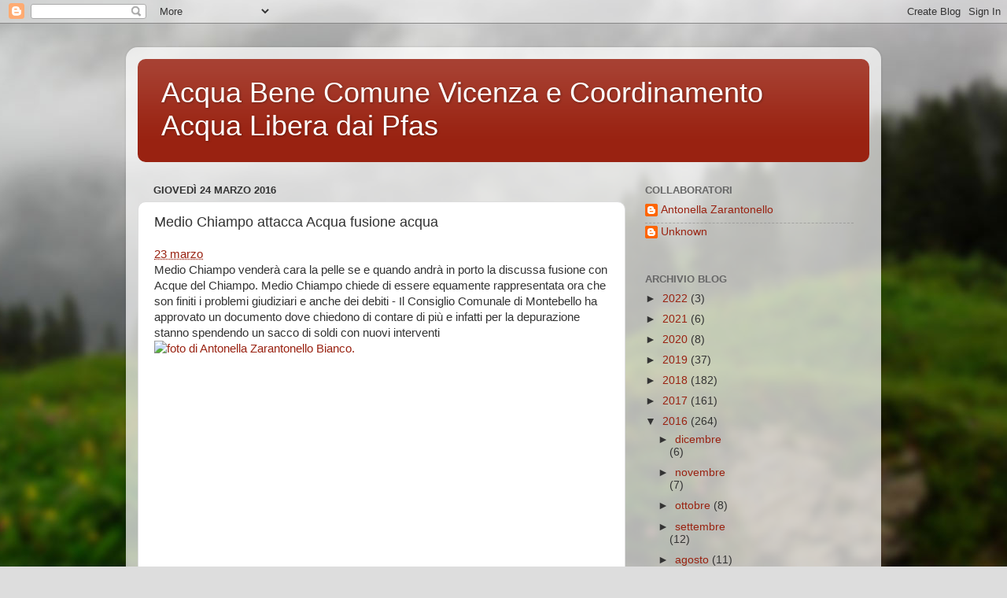

--- FILE ---
content_type: text/html; charset=UTF-8
request_url: http://acqualiberadaipfas.blogspot.com/2016/03/medio-chiampo-attacca-acqua-fusione.html
body_size: 13698
content:
<!DOCTYPE html>
<html class='v2' dir='ltr' lang='it'>
<head>
<link href='https://www.blogger.com/static/v1/widgets/335934321-css_bundle_v2.css' rel='stylesheet' type='text/css'/>
<meta content='width=1100' name='viewport'/>
<meta content='text/html; charset=UTF-8' http-equiv='Content-Type'/>
<meta content='blogger' name='generator'/>
<link href='http://acqualiberadaipfas.blogspot.com/favicon.ico' rel='icon' type='image/x-icon'/>
<link href='http://acqualiberadaipfas.blogspot.com/2016/03/medio-chiampo-attacca-acqua-fusione.html' rel='canonical'/>
<link rel="alternate" type="application/atom+xml" title="Acqua Bene Comune Vicenza e Coordinamento Acqua Libera dai Pfas  - Atom" href="http://acqualiberadaipfas.blogspot.com/feeds/posts/default" />
<link rel="alternate" type="application/rss+xml" title="Acqua Bene Comune Vicenza e Coordinamento Acqua Libera dai Pfas  - RSS" href="http://acqualiberadaipfas.blogspot.com/feeds/posts/default?alt=rss" />
<link rel="service.post" type="application/atom+xml" title="Acqua Bene Comune Vicenza e Coordinamento Acqua Libera dai Pfas  - Atom" href="https://www.blogger.com/feeds/4781468322069338107/posts/default" />

<link rel="alternate" type="application/atom+xml" title="Acqua Bene Comune Vicenza e Coordinamento Acqua Libera dai Pfas  - Atom" href="http://acqualiberadaipfas.blogspot.com/feeds/5938881221933323390/comments/default" />
<!--Can't find substitution for tag [blog.ieCssRetrofitLinks]-->
<link href='https://scontent-mxp1-1.xx.fbcdn.net/hphotos-xaf1/v/t1.0-0/s526x395/1937086_10209015915944240_1745565022231487108_n.jpg?oh=b0e9137c467d8c3bc83f3f3285546a45&oe=57814173' rel='image_src'/>
<meta content='http://acqualiberadaipfas.blogspot.com/2016/03/medio-chiampo-attacca-acqua-fusione.html' property='og:url'/>
<meta content='Medio Chiampo attacca Acqua fusione acqua ' property='og:title'/>
<meta content=' 23 marzo   Medio  Chiampo venderà cara la pelle se e quando andrà in porto la discussa  fusione con Acque del Chiampo. Medio Chiampo chiede...' property='og:description'/>
<meta content='https://lh3.googleusercontent.com/blogger_img_proxy/[base64]w1200-h630-p-k-no-nu' property='og:image'/>
<title>Acqua Bene Comune Vicenza e Coordinamento Acqua Libera dai Pfas : Medio Chiampo attacca Acqua fusione acqua </title>
<style id='page-skin-1' type='text/css'><!--
/*-----------------------------------------------
Blogger Template Style
Name:     Picture Window
Designer: Blogger
URL:      www.blogger.com
----------------------------------------------- */
/* Content
----------------------------------------------- */
body {
font: normal normal 15px Arial, Tahoma, Helvetica, FreeSans, sans-serif;
color: #333333;
background: #dddddd url(//themes.googleusercontent.com/image?id=1fupio4xM9eVxyr-k5QC5RiCJlYR35r9dXsp63RKsKt64v33poi2MvnjkX_1MULBY8BsT) repeat-x fixed bottom center;
}
html body .region-inner {
min-width: 0;
max-width: 100%;
width: auto;
}
.content-outer {
font-size: 90%;
}
a:link {
text-decoration:none;
color: #992211;
}
a:visited {
text-decoration:none;
color: #771100;
}
a:hover {
text-decoration:underline;
color: #cc4411;
}
.content-outer {
background: transparent url(https://resources.blogblog.com/blogblog/data/1kt/transparent/white80.png) repeat scroll top left;
-moz-border-radius: 15px;
-webkit-border-radius: 15px;
-goog-ms-border-radius: 15px;
border-radius: 15px;
-moz-box-shadow: 0 0 3px rgba(0, 0, 0, .15);
-webkit-box-shadow: 0 0 3px rgba(0, 0, 0, .15);
-goog-ms-box-shadow: 0 0 3px rgba(0, 0, 0, .15);
box-shadow: 0 0 3px rgba(0, 0, 0, .15);
margin: 30px auto;
}
.content-inner {
padding: 15px;
}
/* Header
----------------------------------------------- */
.header-outer {
background: #992211 url(https://resources.blogblog.com/blogblog/data/1kt/transparent/header_gradient_shade.png) repeat-x scroll top left;
_background-image: none;
color: #ffffff;
-moz-border-radius: 10px;
-webkit-border-radius: 10px;
-goog-ms-border-radius: 10px;
border-radius: 10px;
}
.Header img, .Header #header-inner {
-moz-border-radius: 10px;
-webkit-border-radius: 10px;
-goog-ms-border-radius: 10px;
border-radius: 10px;
}
.header-inner .Header .titlewrapper,
.header-inner .Header .descriptionwrapper {
padding-left: 30px;
padding-right: 30px;
}
.Header h1 {
font: normal normal 36px Arial, Tahoma, Helvetica, FreeSans, sans-serif;
text-shadow: 1px 1px 3px rgba(0, 0, 0, 0.3);
}
.Header h1 a {
color: #ffffff;
}
.Header .description {
font-size: 130%;
}
/* Tabs
----------------------------------------------- */
.tabs-inner {
margin: .5em 0 0;
padding: 0;
}
.tabs-inner .section {
margin: 0;
}
.tabs-inner .widget ul {
padding: 0;
background: #f5f5f5 url(https://resources.blogblog.com/blogblog/data/1kt/transparent/tabs_gradient_shade.png) repeat scroll bottom;
-moz-border-radius: 10px;
-webkit-border-radius: 10px;
-goog-ms-border-radius: 10px;
border-radius: 10px;
}
.tabs-inner .widget li {
border: none;
}
.tabs-inner .widget li a {
display: inline-block;
padding: .5em 1em;
margin-right: 0;
color: #992211;
font: normal normal 15px Arial, Tahoma, Helvetica, FreeSans, sans-serif;
-moz-border-radius: 0 0 0 0;
-webkit-border-top-left-radius: 0;
-webkit-border-top-right-radius: 0;
-goog-ms-border-radius: 0 0 0 0;
border-radius: 0 0 0 0;
background: transparent none no-repeat scroll top left;
border-right: 1px solid #cccccc;
}
.tabs-inner .widget li:first-child a {
padding-left: 1.25em;
-moz-border-radius-topleft: 10px;
-moz-border-radius-bottomleft: 10px;
-webkit-border-top-left-radius: 10px;
-webkit-border-bottom-left-radius: 10px;
-goog-ms-border-top-left-radius: 10px;
-goog-ms-border-bottom-left-radius: 10px;
border-top-left-radius: 10px;
border-bottom-left-radius: 10px;
}
.tabs-inner .widget li.selected a,
.tabs-inner .widget li a:hover {
position: relative;
z-index: 1;
background: #ffffff url(https://resources.blogblog.com/blogblog/data/1kt/transparent/tabs_gradient_shade.png) repeat scroll bottom;
color: #000000;
-moz-box-shadow: 0 0 0 rgba(0, 0, 0, .15);
-webkit-box-shadow: 0 0 0 rgba(0, 0, 0, .15);
-goog-ms-box-shadow: 0 0 0 rgba(0, 0, 0, .15);
box-shadow: 0 0 0 rgba(0, 0, 0, .15);
}
/* Headings
----------------------------------------------- */
h2 {
font: bold normal 13px Arial, Tahoma, Helvetica, FreeSans, sans-serif;
text-transform: uppercase;
color: #666666;
margin: .5em 0;
}
/* Main
----------------------------------------------- */
.main-outer {
background: transparent none repeat scroll top center;
-moz-border-radius: 0 0 0 0;
-webkit-border-top-left-radius: 0;
-webkit-border-top-right-radius: 0;
-webkit-border-bottom-left-radius: 0;
-webkit-border-bottom-right-radius: 0;
-goog-ms-border-radius: 0 0 0 0;
border-radius: 0 0 0 0;
-moz-box-shadow: 0 0 0 rgba(0, 0, 0, .15);
-webkit-box-shadow: 0 0 0 rgba(0, 0, 0, .15);
-goog-ms-box-shadow: 0 0 0 rgba(0, 0, 0, .15);
box-shadow: 0 0 0 rgba(0, 0, 0, .15);
}
.main-inner {
padding: 15px 5px 20px;
}
.main-inner .column-center-inner {
padding: 0 0;
}
.main-inner .column-left-inner {
padding-left: 0;
}
.main-inner .column-right-inner {
padding-right: 0;
}
/* Posts
----------------------------------------------- */
h3.post-title {
margin: 0;
font: normal normal 18px Arial, Tahoma, Helvetica, FreeSans, sans-serif;
}
.comments h4 {
margin: 1em 0 0;
font: normal normal 18px Arial, Tahoma, Helvetica, FreeSans, sans-serif;
}
.date-header span {
color: #333333;
}
.post-outer {
background-color: #ffffff;
border: solid 1px #dddddd;
-moz-border-radius: 10px;
-webkit-border-radius: 10px;
border-radius: 10px;
-goog-ms-border-radius: 10px;
padding: 15px 20px;
margin: 0 -20px 20px;
}
.post-body {
line-height: 1.4;
font-size: 110%;
position: relative;
}
.post-header {
margin: 0 0 1.5em;
color: #999999;
line-height: 1.6;
}
.post-footer {
margin: .5em 0 0;
color: #999999;
line-height: 1.6;
}
#blog-pager {
font-size: 140%
}
#comments .comment-author {
padding-top: 1.5em;
border-top: dashed 1px #ccc;
border-top: dashed 1px rgba(128, 128, 128, .5);
background-position: 0 1.5em;
}
#comments .comment-author:first-child {
padding-top: 0;
border-top: none;
}
.avatar-image-container {
margin: .2em 0 0;
}
/* Comments
----------------------------------------------- */
.comments .comments-content .icon.blog-author {
background-repeat: no-repeat;
background-image: url([data-uri]);
}
.comments .comments-content .loadmore a {
border-top: 1px solid #cc4411;
border-bottom: 1px solid #cc4411;
}
.comments .continue {
border-top: 2px solid #cc4411;
}
/* Widgets
----------------------------------------------- */
.widget ul, .widget #ArchiveList ul.flat {
padding: 0;
list-style: none;
}
.widget ul li, .widget #ArchiveList ul.flat li {
border-top: dashed 1px #ccc;
border-top: dashed 1px rgba(128, 128, 128, .5);
}
.widget ul li:first-child, .widget #ArchiveList ul.flat li:first-child {
border-top: none;
}
.widget .post-body ul {
list-style: disc;
}
.widget .post-body ul li {
border: none;
}
/* Footer
----------------------------------------------- */
.footer-outer {
color:#eeeeee;
background: transparent url(https://resources.blogblog.com/blogblog/data/1kt/transparent/black50.png) repeat scroll top left;
-moz-border-radius: 10px 10px 10px 10px;
-webkit-border-top-left-radius: 10px;
-webkit-border-top-right-radius: 10px;
-webkit-border-bottom-left-radius: 10px;
-webkit-border-bottom-right-radius: 10px;
-goog-ms-border-radius: 10px 10px 10px 10px;
border-radius: 10px 10px 10px 10px;
-moz-box-shadow: 0 0 0 rgba(0, 0, 0, .15);
-webkit-box-shadow: 0 0 0 rgba(0, 0, 0, .15);
-goog-ms-box-shadow: 0 0 0 rgba(0, 0, 0, .15);
box-shadow: 0 0 0 rgba(0, 0, 0, .15);
}
.footer-inner {
padding: 10px 5px 20px;
}
.footer-outer a {
color: #ffffdd;
}
.footer-outer a:visited {
color: #cccc99;
}
.footer-outer a:hover {
color: #ffffff;
}
.footer-outer .widget h2 {
color: #bbbbbb;
}
/* Mobile
----------------------------------------------- */
html body.mobile {
height: auto;
}
html body.mobile {
min-height: 480px;
background-size: 100% auto;
}
.mobile .body-fauxcolumn-outer {
background: transparent none repeat scroll top left;
}
html .mobile .mobile-date-outer, html .mobile .blog-pager {
border-bottom: none;
background: transparent none repeat scroll top center;
margin-bottom: 10px;
}
.mobile .date-outer {
background: transparent none repeat scroll top center;
}
.mobile .header-outer, .mobile .main-outer,
.mobile .post-outer, .mobile .footer-outer {
-moz-border-radius: 0;
-webkit-border-radius: 0;
-goog-ms-border-radius: 0;
border-radius: 0;
}
.mobile .content-outer,
.mobile .main-outer,
.mobile .post-outer {
background: inherit;
border: none;
}
.mobile .content-outer {
font-size: 100%;
}
.mobile-link-button {
background-color: #992211;
}
.mobile-link-button a:link, .mobile-link-button a:visited {
color: #ffffff;
}
.mobile-index-contents {
color: #333333;
}
.mobile .tabs-inner .PageList .widget-content {
background: #ffffff url(https://resources.blogblog.com/blogblog/data/1kt/transparent/tabs_gradient_shade.png) repeat scroll bottom;
color: #000000;
}
.mobile .tabs-inner .PageList .widget-content .pagelist-arrow {
border-left: 1px solid #cccccc;
}

--></style>
<style id='template-skin-1' type='text/css'><!--
body {
min-width: 960px;
}
.content-outer, .content-fauxcolumn-outer, .region-inner {
min-width: 960px;
max-width: 960px;
_width: 960px;
}
.main-inner .columns {
padding-left: 0;
padding-right: 310px;
}
.main-inner .fauxcolumn-center-outer {
left: 0;
right: 310px;
/* IE6 does not respect left and right together */
_width: expression(this.parentNode.offsetWidth -
parseInt("0") -
parseInt("310px") + 'px');
}
.main-inner .fauxcolumn-left-outer {
width: 0;
}
.main-inner .fauxcolumn-right-outer {
width: 310px;
}
.main-inner .column-left-outer {
width: 0;
right: 100%;
margin-left: -0;
}
.main-inner .column-right-outer {
width: 310px;
margin-right: -310px;
}
#layout {
min-width: 0;
}
#layout .content-outer {
min-width: 0;
width: 800px;
}
#layout .region-inner {
min-width: 0;
width: auto;
}
body#layout div.add_widget {
padding: 8px;
}
body#layout div.add_widget a {
margin-left: 32px;
}
--></style>
<style>
    body {background-image:url(\/\/themes.googleusercontent.com\/image?id=1fupio4xM9eVxyr-k5QC5RiCJlYR35r9dXsp63RKsKt64v33poi2MvnjkX_1MULBY8BsT);}
    
@media (max-width: 200px) { body {background-image:url(\/\/themes.googleusercontent.com\/image?id=1fupio4xM9eVxyr-k5QC5RiCJlYR35r9dXsp63RKsKt64v33poi2MvnjkX_1MULBY8BsT&options=w200);}}
@media (max-width: 400px) and (min-width: 201px) { body {background-image:url(\/\/themes.googleusercontent.com\/image?id=1fupio4xM9eVxyr-k5QC5RiCJlYR35r9dXsp63RKsKt64v33poi2MvnjkX_1MULBY8BsT&options=w400);}}
@media (max-width: 800px) and (min-width: 401px) { body {background-image:url(\/\/themes.googleusercontent.com\/image?id=1fupio4xM9eVxyr-k5QC5RiCJlYR35r9dXsp63RKsKt64v33poi2MvnjkX_1MULBY8BsT&options=w800);}}
@media (max-width: 1200px) and (min-width: 801px) { body {background-image:url(\/\/themes.googleusercontent.com\/image?id=1fupio4xM9eVxyr-k5QC5RiCJlYR35r9dXsp63RKsKt64v33poi2MvnjkX_1MULBY8BsT&options=w1200);}}
/* Last tag covers anything over one higher than the previous max-size cap. */
@media (min-width: 1201px) { body {background-image:url(\/\/themes.googleusercontent.com\/image?id=1fupio4xM9eVxyr-k5QC5RiCJlYR35r9dXsp63RKsKt64v33poi2MvnjkX_1MULBY8BsT&options=w1600);}}
  </style>
<link href='https://www.blogger.com/dyn-css/authorization.css?targetBlogID=4781468322069338107&amp;zx=cbf2759f-582b-4892-8e48-2bbcc7fd7978' media='none' onload='if(media!=&#39;all&#39;)media=&#39;all&#39;' rel='stylesheet'/><noscript><link href='https://www.blogger.com/dyn-css/authorization.css?targetBlogID=4781468322069338107&amp;zx=cbf2759f-582b-4892-8e48-2bbcc7fd7978' rel='stylesheet'/></noscript>
<meta name='google-adsense-platform-account' content='ca-host-pub-1556223355139109'/>
<meta name='google-adsense-platform-domain' content='blogspot.com'/>

</head>
<body class='loading variant-shade'>
<div class='navbar section' id='navbar' name='Navbar'><div class='widget Navbar' data-version='1' id='Navbar1'><script type="text/javascript">
    function setAttributeOnload(object, attribute, val) {
      if(window.addEventListener) {
        window.addEventListener('load',
          function(){ object[attribute] = val; }, false);
      } else {
        window.attachEvent('onload', function(){ object[attribute] = val; });
      }
    }
  </script>
<div id="navbar-iframe-container"></div>
<script type="text/javascript" src="https://apis.google.com/js/platform.js"></script>
<script type="text/javascript">
      gapi.load("gapi.iframes:gapi.iframes.style.bubble", function() {
        if (gapi.iframes && gapi.iframes.getContext) {
          gapi.iframes.getContext().openChild({
              url: 'https://www.blogger.com/navbar/4781468322069338107?po\x3d5938881221933323390\x26origin\x3dhttp://acqualiberadaipfas.blogspot.com',
              where: document.getElementById("navbar-iframe-container"),
              id: "navbar-iframe"
          });
        }
      });
    </script><script type="text/javascript">
(function() {
var script = document.createElement('script');
script.type = 'text/javascript';
script.src = '//pagead2.googlesyndication.com/pagead/js/google_top_exp.js';
var head = document.getElementsByTagName('head')[0];
if (head) {
head.appendChild(script);
}})();
</script>
</div></div>
<div class='body-fauxcolumns'>
<div class='fauxcolumn-outer body-fauxcolumn-outer'>
<div class='cap-top'>
<div class='cap-left'></div>
<div class='cap-right'></div>
</div>
<div class='fauxborder-left'>
<div class='fauxborder-right'></div>
<div class='fauxcolumn-inner'>
</div>
</div>
<div class='cap-bottom'>
<div class='cap-left'></div>
<div class='cap-right'></div>
</div>
</div>
</div>
<div class='content'>
<div class='content-fauxcolumns'>
<div class='fauxcolumn-outer content-fauxcolumn-outer'>
<div class='cap-top'>
<div class='cap-left'></div>
<div class='cap-right'></div>
</div>
<div class='fauxborder-left'>
<div class='fauxborder-right'></div>
<div class='fauxcolumn-inner'>
</div>
</div>
<div class='cap-bottom'>
<div class='cap-left'></div>
<div class='cap-right'></div>
</div>
</div>
</div>
<div class='content-outer'>
<div class='content-cap-top cap-top'>
<div class='cap-left'></div>
<div class='cap-right'></div>
</div>
<div class='fauxborder-left content-fauxborder-left'>
<div class='fauxborder-right content-fauxborder-right'></div>
<div class='content-inner'>
<header>
<div class='header-outer'>
<div class='header-cap-top cap-top'>
<div class='cap-left'></div>
<div class='cap-right'></div>
</div>
<div class='fauxborder-left header-fauxborder-left'>
<div class='fauxborder-right header-fauxborder-right'></div>
<div class='region-inner header-inner'>
<div class='header section' id='header' name='Intestazione'><div class='widget Header' data-version='1' id='Header1'>
<div id='header-inner'>
<div class='titlewrapper'>
<h1 class='title'>
<a href='http://acqualiberadaipfas.blogspot.com/'>
Acqua Bene Comune Vicenza e Coordinamento Acqua Libera dai Pfas 
</a>
</h1>
</div>
<div class='descriptionwrapper'>
<p class='description'><span>
</span></p>
</div>
</div>
</div></div>
</div>
</div>
<div class='header-cap-bottom cap-bottom'>
<div class='cap-left'></div>
<div class='cap-right'></div>
</div>
</div>
</header>
<div class='tabs-outer'>
<div class='tabs-cap-top cap-top'>
<div class='cap-left'></div>
<div class='cap-right'></div>
</div>
<div class='fauxborder-left tabs-fauxborder-left'>
<div class='fauxborder-right tabs-fauxborder-right'></div>
<div class='region-inner tabs-inner'>
<div class='tabs no-items section' id='crosscol' name='Multi-colonne'></div>
<div class='tabs no-items section' id='crosscol-overflow' name='Cross-Column 2'></div>
</div>
</div>
<div class='tabs-cap-bottom cap-bottom'>
<div class='cap-left'></div>
<div class='cap-right'></div>
</div>
</div>
<div class='main-outer'>
<div class='main-cap-top cap-top'>
<div class='cap-left'></div>
<div class='cap-right'></div>
</div>
<div class='fauxborder-left main-fauxborder-left'>
<div class='fauxborder-right main-fauxborder-right'></div>
<div class='region-inner main-inner'>
<div class='columns fauxcolumns'>
<div class='fauxcolumn-outer fauxcolumn-center-outer'>
<div class='cap-top'>
<div class='cap-left'></div>
<div class='cap-right'></div>
</div>
<div class='fauxborder-left'>
<div class='fauxborder-right'></div>
<div class='fauxcolumn-inner'>
</div>
</div>
<div class='cap-bottom'>
<div class='cap-left'></div>
<div class='cap-right'></div>
</div>
</div>
<div class='fauxcolumn-outer fauxcolumn-left-outer'>
<div class='cap-top'>
<div class='cap-left'></div>
<div class='cap-right'></div>
</div>
<div class='fauxborder-left'>
<div class='fauxborder-right'></div>
<div class='fauxcolumn-inner'>
</div>
</div>
<div class='cap-bottom'>
<div class='cap-left'></div>
<div class='cap-right'></div>
</div>
</div>
<div class='fauxcolumn-outer fauxcolumn-right-outer'>
<div class='cap-top'>
<div class='cap-left'></div>
<div class='cap-right'></div>
</div>
<div class='fauxborder-left'>
<div class='fauxborder-right'></div>
<div class='fauxcolumn-inner'>
</div>
</div>
<div class='cap-bottom'>
<div class='cap-left'></div>
<div class='cap-right'></div>
</div>
</div>
<!-- corrects IE6 width calculation -->
<div class='columns-inner'>
<div class='column-center-outer'>
<div class='column-center-inner'>
<div class='main section' id='main' name='Principale'><div class='widget Blog' data-version='1' id='Blog1'>
<div class='blog-posts hfeed'>

          <div class="date-outer">
        
<h2 class='date-header'><span>giovedì 24 marzo 2016</span></h2>

          <div class="date-posts">
        
<div class='post-outer'>
<div class='post hentry uncustomized-post-template' itemprop='blogPost' itemscope='itemscope' itemtype='http://schema.org/BlogPosting'>
<meta content='https://scontent-mxp1-1.xx.fbcdn.net/hphotos-xaf1/v/t1.0-0/s526x395/1937086_10209015915944240_1745565022231487108_n.jpg?oh=b0e9137c467d8c3bc83f3f3285546a45&oe=57814173' itemprop='image_url'/>
<meta content='4781468322069338107' itemprop='blogId'/>
<meta content='5938881221933323390' itemprop='postId'/>
<a name='5938881221933323390'></a>
<h3 class='post-title entry-title' itemprop='name'>
Medio Chiampo attacca Acqua fusione acqua 
</h3>
<div class='post-header'>
<div class='post-header-line-1'></div>
</div>
<div class='post-body entry-content' id='post-body-5938881221933323390' itemprop='description articleBody'>
<div class="_5pcp">
<span><span class="fsm fwn fcg"><a class="_5pcq" href="https://www.facebook.com/groups/400034850052193/permalink/974266272629045/" target=""><abbr class="_5ptz" data-shorten="1" data-utime="1458770430" title="Mercoledì 23 marzo 2016 alle ore 23:00"><span class="timestampContent" id="js_74">23 marzo</span></abbr></a></span></span></div>
<div class="_5pbx userContent" data-ft="{&quot;tn&quot;:&quot;K&quot;}" id="js_75">
Medio
 Chiampo venderà cara la pelle se e quando andrà in porto la discussa 
fusione con Acque del Chiampo. Medio Chiampo chiede di essere equamente 
rappresentata ora che son finiti i problemi giudiziari e anche dei 
debiti - Il Consiglio Comunale di Montebello ha approvato un documento 
dove chiedono di contare di più e infatti per la depurazione stanno 
spendendo un sacco di soldi con nuovi interventi</div>
<div class="_3x-2">
<div data-ft="{&quot;tn&quot;:&quot;H&quot;}">
<div class="mtm">
<div class="_5cq3" data-ft="{&quot;tn&quot;:&quot;E&quot;}">
<a class="_4-eo" data-render-location="group" href="https://www.facebook.com/photo.php?fbid=10209015915944240&amp;set=gm.974266272629045&amp;type=3" rel="theater" style="width: 372px;"><div class="_46-h _4-ep" id="u_jsonp_13_16" style="height: 394px; width: 372px;">
<img alt="foto di Antonella Zarantonello Bianco." class="_46-i img" height="395" src="https://scontent-mxp1-1.xx.fbcdn.net/hphotos-xaf1/v/t1.0-0/s526x395/1937086_10209015915944240_1745565022231487108_n.jpg?oh=b0e9137c467d8c3bc83f3f3285546a45&amp;oe=57814173" style="left: 0px; top: 0px;" width="373" /></div>
</a></div>
</div>
</div>
</div>
<span></span><span></span>
<div style='clear: both;'></div>
</div>
<div class='post-footer'>
<div class='post-footer-line post-footer-line-1'>
<span class='post-author vcard'>
Pubblicato da
<span class='fn' itemprop='author' itemscope='itemscope' itemtype='http://schema.org/Person'>
<meta content='https://www.blogger.com/profile/00874813730195076193' itemprop='url'/>
<a class='g-profile' href='https://www.blogger.com/profile/00874813730195076193' rel='author' title='author profile'>
<span itemprop='name'>Antonella Zarantonello</span>
</a>
</span>
</span>
<span class='post-timestamp'>
alle
<meta content='http://acqualiberadaipfas.blogspot.com/2016/03/medio-chiampo-attacca-acqua-fusione.html' itemprop='url'/>
<a class='timestamp-link' href='http://acqualiberadaipfas.blogspot.com/2016/03/medio-chiampo-attacca-acqua-fusione.html' rel='bookmark' title='permanent link'><abbr class='published' itemprop='datePublished' title='2016-03-24T16:15:00-07:00'>16:15</abbr></a>
</span>
<span class='post-comment-link'>
</span>
<span class='post-icons'>
<span class='item-control blog-admin pid-284277874'>
<a href='https://www.blogger.com/post-edit.g?blogID=4781468322069338107&postID=5938881221933323390&from=pencil' title='Modifica post'>
<img alt='' class='icon-action' height='18' src='https://resources.blogblog.com/img/icon18_edit_allbkg.gif' width='18'/>
</a>
</span>
</span>
<div class='post-share-buttons goog-inline-block'>
<a class='goog-inline-block share-button sb-email' href='https://www.blogger.com/share-post.g?blogID=4781468322069338107&postID=5938881221933323390&target=email' target='_blank' title='Invia tramite email'><span class='share-button-link-text'>Invia tramite email</span></a><a class='goog-inline-block share-button sb-blog' href='https://www.blogger.com/share-post.g?blogID=4781468322069338107&postID=5938881221933323390&target=blog' onclick='window.open(this.href, "_blank", "height=270,width=475"); return false;' target='_blank' title='Postalo sul blog'><span class='share-button-link-text'>Postalo sul blog</span></a><a class='goog-inline-block share-button sb-twitter' href='https://www.blogger.com/share-post.g?blogID=4781468322069338107&postID=5938881221933323390&target=twitter' target='_blank' title='Condividi su X'><span class='share-button-link-text'>Condividi su X</span></a><a class='goog-inline-block share-button sb-facebook' href='https://www.blogger.com/share-post.g?blogID=4781468322069338107&postID=5938881221933323390&target=facebook' onclick='window.open(this.href, "_blank", "height=430,width=640"); return false;' target='_blank' title='Condividi su Facebook'><span class='share-button-link-text'>Condividi su Facebook</span></a><a class='goog-inline-block share-button sb-pinterest' href='https://www.blogger.com/share-post.g?blogID=4781468322069338107&postID=5938881221933323390&target=pinterest' target='_blank' title='Condividi su Pinterest'><span class='share-button-link-text'>Condividi su Pinterest</span></a>
</div>
</div>
<div class='post-footer-line post-footer-line-2'>
<span class='post-labels'>
Etichette:
<a href='http://acqualiberadaipfas.blogspot.com/search/label/Medio%20Chiampo' rel='tag'>Medio Chiampo</a>
</span>
</div>
<div class='post-footer-line post-footer-line-3'>
<span class='post-location'>
</span>
</div>
</div>
</div>
<div class='comments' id='comments'>
<a name='comments'></a>
<h4>Nessun commento:</h4>
<div id='Blog1_comments-block-wrapper'>
<dl class='avatar-comment-indent' id='comments-block'>
</dl>
</div>
<p class='comment-footer'>
<div class='comment-form'>
<a name='comment-form'></a>
<h4 id='comment-post-message'>Posta un commento</h4>
<p>
</p>
<a href='https://www.blogger.com/comment/frame/4781468322069338107?po=5938881221933323390&hl=it&saa=85391&origin=http://acqualiberadaipfas.blogspot.com' id='comment-editor-src'></a>
<iframe allowtransparency='true' class='blogger-iframe-colorize blogger-comment-from-post' frameborder='0' height='410px' id='comment-editor' name='comment-editor' src='' width='100%'></iframe>
<script src='https://www.blogger.com/static/v1/jsbin/2830521187-comment_from_post_iframe.js' type='text/javascript'></script>
<script type='text/javascript'>
      BLOG_CMT_createIframe('https://www.blogger.com/rpc_relay.html');
    </script>
</div>
</p>
</div>
</div>

        </div></div>
      
</div>
<div class='blog-pager' id='blog-pager'>
<span id='blog-pager-newer-link'>
<a class='blog-pager-newer-link' href='http://acqualiberadaipfas.blogspot.com/2016/03/pfas-nellacqua-la-regione-veneto-vieta.html' id='Blog1_blog-pager-newer-link' title='Post più recente'>Post più recente</a>
</span>
<span id='blog-pager-older-link'>
<a class='blog-pager-older-link' href='http://acqualiberadaipfas.blogspot.com/2016/03/provvedimenti-e-consigli-delle-autorita.html' id='Blog1_blog-pager-older-link' title='Post più vecchio'>Post più vecchio</a>
</span>
<a class='home-link' href='http://acqualiberadaipfas.blogspot.com/'>Home page</a>
</div>
<div class='clear'></div>
<div class='post-feeds'>
<div class='feed-links'>
Iscriviti a:
<a class='feed-link' href='http://acqualiberadaipfas.blogspot.com/feeds/5938881221933323390/comments/default' target='_blank' type='application/atom+xml'>Commenti sul post (Atom)</a>
</div>
</div>
</div></div>
</div>
</div>
<div class='column-left-outer'>
<div class='column-left-inner'>
<aside>
</aside>
</div>
</div>
<div class='column-right-outer'>
<div class='column-right-inner'>
<aside>
<div class='sidebar section' id='sidebar-right-1'><div class='widget Profile' data-version='1' id='Profile1'>
<h2>Collaboratori</h2>
<div class='widget-content'>
<ul>
<li><a class='profile-name-link g-profile' href='https://www.blogger.com/profile/00874813730195076193' style='background-image: url(//www.blogger.com/img/logo-16.png);'>Antonella Zarantonello</a></li>
<li><a class='profile-name-link g-profile' href='https://www.blogger.com/profile/02772368246352157171' style='background-image: url(//www.blogger.com/img/logo-16.png);'>Unknown</a></li>
</ul>
<div class='clear'></div>
</div>
</div></div>
<table border='0' cellpadding='0' cellspacing='0' class='section-columns columns-2'>
<tbody>
<tr>
<td class='first columns-cell'>
<div class='sidebar section' id='sidebar-right-2-1'><div class='widget BlogArchive' data-version='1' id='BlogArchive1'>
<h2>Archivio blog</h2>
<div class='widget-content'>
<div id='ArchiveList'>
<div id='BlogArchive1_ArchiveList'>
<ul class='hierarchy'>
<li class='archivedate collapsed'>
<a class='toggle' href='javascript:void(0)'>
<span class='zippy'>

        &#9658;&#160;
      
</span>
</a>
<a class='post-count-link' href='http://acqualiberadaipfas.blogspot.com/2022/'>
2022
</a>
<span class='post-count' dir='ltr'>(3)</span>
<ul class='hierarchy'>
<li class='archivedate collapsed'>
<a class='toggle' href='javascript:void(0)'>
<span class='zippy'>

        &#9658;&#160;
      
</span>
</a>
<a class='post-count-link' href='http://acqualiberadaipfas.blogspot.com/2022/05/'>
maggio
</a>
<span class='post-count' dir='ltr'>(2)</span>
</li>
</ul>
<ul class='hierarchy'>
<li class='archivedate collapsed'>
<a class='toggle' href='javascript:void(0)'>
<span class='zippy'>

        &#9658;&#160;
      
</span>
</a>
<a class='post-count-link' href='http://acqualiberadaipfas.blogspot.com/2022/04/'>
aprile
</a>
<span class='post-count' dir='ltr'>(1)</span>
</li>
</ul>
</li>
</ul>
<ul class='hierarchy'>
<li class='archivedate collapsed'>
<a class='toggle' href='javascript:void(0)'>
<span class='zippy'>

        &#9658;&#160;
      
</span>
</a>
<a class='post-count-link' href='http://acqualiberadaipfas.blogspot.com/2021/'>
2021
</a>
<span class='post-count' dir='ltr'>(6)</span>
<ul class='hierarchy'>
<li class='archivedate collapsed'>
<a class='toggle' href='javascript:void(0)'>
<span class='zippy'>

        &#9658;&#160;
      
</span>
</a>
<a class='post-count-link' href='http://acqualiberadaipfas.blogspot.com/2021/06/'>
giugno
</a>
<span class='post-count' dir='ltr'>(2)</span>
</li>
</ul>
<ul class='hierarchy'>
<li class='archivedate collapsed'>
<a class='toggle' href='javascript:void(0)'>
<span class='zippy'>

        &#9658;&#160;
      
</span>
</a>
<a class='post-count-link' href='http://acqualiberadaipfas.blogspot.com/2021/04/'>
aprile
</a>
<span class='post-count' dir='ltr'>(3)</span>
</li>
</ul>
<ul class='hierarchy'>
<li class='archivedate collapsed'>
<a class='toggle' href='javascript:void(0)'>
<span class='zippy'>

        &#9658;&#160;
      
</span>
</a>
<a class='post-count-link' href='http://acqualiberadaipfas.blogspot.com/2021/03/'>
marzo
</a>
<span class='post-count' dir='ltr'>(1)</span>
</li>
</ul>
</li>
</ul>
<ul class='hierarchy'>
<li class='archivedate collapsed'>
<a class='toggle' href='javascript:void(0)'>
<span class='zippy'>

        &#9658;&#160;
      
</span>
</a>
<a class='post-count-link' href='http://acqualiberadaipfas.blogspot.com/2020/'>
2020
</a>
<span class='post-count' dir='ltr'>(8)</span>
<ul class='hierarchy'>
<li class='archivedate collapsed'>
<a class='toggle' href='javascript:void(0)'>
<span class='zippy'>

        &#9658;&#160;
      
</span>
</a>
<a class='post-count-link' href='http://acqualiberadaipfas.blogspot.com/2020/11/'>
novembre
</a>
<span class='post-count' dir='ltr'>(3)</span>
</li>
</ul>
<ul class='hierarchy'>
<li class='archivedate collapsed'>
<a class='toggle' href='javascript:void(0)'>
<span class='zippy'>

        &#9658;&#160;
      
</span>
</a>
<a class='post-count-link' href='http://acqualiberadaipfas.blogspot.com/2020/02/'>
febbraio
</a>
<span class='post-count' dir='ltr'>(1)</span>
</li>
</ul>
<ul class='hierarchy'>
<li class='archivedate collapsed'>
<a class='toggle' href='javascript:void(0)'>
<span class='zippy'>

        &#9658;&#160;
      
</span>
</a>
<a class='post-count-link' href='http://acqualiberadaipfas.blogspot.com/2020/01/'>
gennaio
</a>
<span class='post-count' dir='ltr'>(4)</span>
</li>
</ul>
</li>
</ul>
<ul class='hierarchy'>
<li class='archivedate collapsed'>
<a class='toggle' href='javascript:void(0)'>
<span class='zippy'>

        &#9658;&#160;
      
</span>
</a>
<a class='post-count-link' href='http://acqualiberadaipfas.blogspot.com/2019/'>
2019
</a>
<span class='post-count' dir='ltr'>(37)</span>
<ul class='hierarchy'>
<li class='archivedate collapsed'>
<a class='toggle' href='javascript:void(0)'>
<span class='zippy'>

        &#9658;&#160;
      
</span>
</a>
<a class='post-count-link' href='http://acqualiberadaipfas.blogspot.com/2019/12/'>
dicembre
</a>
<span class='post-count' dir='ltr'>(4)</span>
</li>
</ul>
<ul class='hierarchy'>
<li class='archivedate collapsed'>
<a class='toggle' href='javascript:void(0)'>
<span class='zippy'>

        &#9658;&#160;
      
</span>
</a>
<a class='post-count-link' href='http://acqualiberadaipfas.blogspot.com/2019/09/'>
settembre
</a>
<span class='post-count' dir='ltr'>(1)</span>
</li>
</ul>
<ul class='hierarchy'>
<li class='archivedate collapsed'>
<a class='toggle' href='javascript:void(0)'>
<span class='zippy'>

        &#9658;&#160;
      
</span>
</a>
<a class='post-count-link' href='http://acqualiberadaipfas.blogspot.com/2019/07/'>
luglio
</a>
<span class='post-count' dir='ltr'>(4)</span>
</li>
</ul>
<ul class='hierarchy'>
<li class='archivedate collapsed'>
<a class='toggle' href='javascript:void(0)'>
<span class='zippy'>

        &#9658;&#160;
      
</span>
</a>
<a class='post-count-link' href='http://acqualiberadaipfas.blogspot.com/2019/06/'>
giugno
</a>
<span class='post-count' dir='ltr'>(9)</span>
</li>
</ul>
<ul class='hierarchy'>
<li class='archivedate collapsed'>
<a class='toggle' href='javascript:void(0)'>
<span class='zippy'>

        &#9658;&#160;
      
</span>
</a>
<a class='post-count-link' href='http://acqualiberadaipfas.blogspot.com/2019/05/'>
maggio
</a>
<span class='post-count' dir='ltr'>(7)</span>
</li>
</ul>
<ul class='hierarchy'>
<li class='archivedate collapsed'>
<a class='toggle' href='javascript:void(0)'>
<span class='zippy'>

        &#9658;&#160;
      
</span>
</a>
<a class='post-count-link' href='http://acqualiberadaipfas.blogspot.com/2019/03/'>
marzo
</a>
<span class='post-count' dir='ltr'>(3)</span>
</li>
</ul>
<ul class='hierarchy'>
<li class='archivedate collapsed'>
<a class='toggle' href='javascript:void(0)'>
<span class='zippy'>

        &#9658;&#160;
      
</span>
</a>
<a class='post-count-link' href='http://acqualiberadaipfas.blogspot.com/2019/01/'>
gennaio
</a>
<span class='post-count' dir='ltr'>(9)</span>
</li>
</ul>
</li>
</ul>
<ul class='hierarchy'>
<li class='archivedate collapsed'>
<a class='toggle' href='javascript:void(0)'>
<span class='zippy'>

        &#9658;&#160;
      
</span>
</a>
<a class='post-count-link' href='http://acqualiberadaipfas.blogspot.com/2018/'>
2018
</a>
<span class='post-count' dir='ltr'>(182)</span>
<ul class='hierarchy'>
<li class='archivedate collapsed'>
<a class='toggle' href='javascript:void(0)'>
<span class='zippy'>

        &#9658;&#160;
      
</span>
</a>
<a class='post-count-link' href='http://acqualiberadaipfas.blogspot.com/2018/12/'>
dicembre
</a>
<span class='post-count' dir='ltr'>(5)</span>
</li>
</ul>
<ul class='hierarchy'>
<li class='archivedate collapsed'>
<a class='toggle' href='javascript:void(0)'>
<span class='zippy'>

        &#9658;&#160;
      
</span>
</a>
<a class='post-count-link' href='http://acqualiberadaipfas.blogspot.com/2018/11/'>
novembre
</a>
<span class='post-count' dir='ltr'>(22)</span>
</li>
</ul>
<ul class='hierarchy'>
<li class='archivedate collapsed'>
<a class='toggle' href='javascript:void(0)'>
<span class='zippy'>

        &#9658;&#160;
      
</span>
</a>
<a class='post-count-link' href='http://acqualiberadaipfas.blogspot.com/2018/10/'>
ottobre
</a>
<span class='post-count' dir='ltr'>(16)</span>
</li>
</ul>
<ul class='hierarchy'>
<li class='archivedate collapsed'>
<a class='toggle' href='javascript:void(0)'>
<span class='zippy'>

        &#9658;&#160;
      
</span>
</a>
<a class='post-count-link' href='http://acqualiberadaipfas.blogspot.com/2018/09/'>
settembre
</a>
<span class='post-count' dir='ltr'>(19)</span>
</li>
</ul>
<ul class='hierarchy'>
<li class='archivedate collapsed'>
<a class='toggle' href='javascript:void(0)'>
<span class='zippy'>

        &#9658;&#160;
      
</span>
</a>
<a class='post-count-link' href='http://acqualiberadaipfas.blogspot.com/2018/08/'>
agosto
</a>
<span class='post-count' dir='ltr'>(29)</span>
</li>
</ul>
<ul class='hierarchy'>
<li class='archivedate collapsed'>
<a class='toggle' href='javascript:void(0)'>
<span class='zippy'>

        &#9658;&#160;
      
</span>
</a>
<a class='post-count-link' href='http://acqualiberadaipfas.blogspot.com/2018/07/'>
luglio
</a>
<span class='post-count' dir='ltr'>(4)</span>
</li>
</ul>
<ul class='hierarchy'>
<li class='archivedate collapsed'>
<a class='toggle' href='javascript:void(0)'>
<span class='zippy'>

        &#9658;&#160;
      
</span>
</a>
<a class='post-count-link' href='http://acqualiberadaipfas.blogspot.com/2018/06/'>
giugno
</a>
<span class='post-count' dir='ltr'>(1)</span>
</li>
</ul>
<ul class='hierarchy'>
<li class='archivedate collapsed'>
<a class='toggle' href='javascript:void(0)'>
<span class='zippy'>

        &#9658;&#160;
      
</span>
</a>
<a class='post-count-link' href='http://acqualiberadaipfas.blogspot.com/2018/05/'>
maggio
</a>
<span class='post-count' dir='ltr'>(7)</span>
</li>
</ul>
<ul class='hierarchy'>
<li class='archivedate collapsed'>
<a class='toggle' href='javascript:void(0)'>
<span class='zippy'>

        &#9658;&#160;
      
</span>
</a>
<a class='post-count-link' href='http://acqualiberadaipfas.blogspot.com/2018/04/'>
aprile
</a>
<span class='post-count' dir='ltr'>(6)</span>
</li>
</ul>
<ul class='hierarchy'>
<li class='archivedate collapsed'>
<a class='toggle' href='javascript:void(0)'>
<span class='zippy'>

        &#9658;&#160;
      
</span>
</a>
<a class='post-count-link' href='http://acqualiberadaipfas.blogspot.com/2018/03/'>
marzo
</a>
<span class='post-count' dir='ltr'>(30)</span>
</li>
</ul>
<ul class='hierarchy'>
<li class='archivedate collapsed'>
<a class='toggle' href='javascript:void(0)'>
<span class='zippy'>

        &#9658;&#160;
      
</span>
</a>
<a class='post-count-link' href='http://acqualiberadaipfas.blogspot.com/2018/02/'>
febbraio
</a>
<span class='post-count' dir='ltr'>(42)</span>
</li>
</ul>
<ul class='hierarchy'>
<li class='archivedate collapsed'>
<a class='toggle' href='javascript:void(0)'>
<span class='zippy'>

        &#9658;&#160;
      
</span>
</a>
<a class='post-count-link' href='http://acqualiberadaipfas.blogspot.com/2018/01/'>
gennaio
</a>
<span class='post-count' dir='ltr'>(1)</span>
</li>
</ul>
</li>
</ul>
<ul class='hierarchy'>
<li class='archivedate collapsed'>
<a class='toggle' href='javascript:void(0)'>
<span class='zippy'>

        &#9658;&#160;
      
</span>
</a>
<a class='post-count-link' href='http://acqualiberadaipfas.blogspot.com/2017/'>
2017
</a>
<span class='post-count' dir='ltr'>(161)</span>
<ul class='hierarchy'>
<li class='archivedate collapsed'>
<a class='toggle' href='javascript:void(0)'>
<span class='zippy'>

        &#9658;&#160;
      
</span>
</a>
<a class='post-count-link' href='http://acqualiberadaipfas.blogspot.com/2017/12/'>
dicembre
</a>
<span class='post-count' dir='ltr'>(4)</span>
</li>
</ul>
<ul class='hierarchy'>
<li class='archivedate collapsed'>
<a class='toggle' href='javascript:void(0)'>
<span class='zippy'>

        &#9658;&#160;
      
</span>
</a>
<a class='post-count-link' href='http://acqualiberadaipfas.blogspot.com/2017/11/'>
novembre
</a>
<span class='post-count' dir='ltr'>(9)</span>
</li>
</ul>
<ul class='hierarchy'>
<li class='archivedate collapsed'>
<a class='toggle' href='javascript:void(0)'>
<span class='zippy'>

        &#9658;&#160;
      
</span>
</a>
<a class='post-count-link' href='http://acqualiberadaipfas.blogspot.com/2017/10/'>
ottobre
</a>
<span class='post-count' dir='ltr'>(22)</span>
</li>
</ul>
<ul class='hierarchy'>
<li class='archivedate collapsed'>
<a class='toggle' href='javascript:void(0)'>
<span class='zippy'>

        &#9658;&#160;
      
</span>
</a>
<a class='post-count-link' href='http://acqualiberadaipfas.blogspot.com/2017/09/'>
settembre
</a>
<span class='post-count' dir='ltr'>(5)</span>
</li>
</ul>
<ul class='hierarchy'>
<li class='archivedate collapsed'>
<a class='toggle' href='javascript:void(0)'>
<span class='zippy'>

        &#9658;&#160;
      
</span>
</a>
<a class='post-count-link' href='http://acqualiberadaipfas.blogspot.com/2017/07/'>
luglio
</a>
<span class='post-count' dir='ltr'>(9)</span>
</li>
</ul>
<ul class='hierarchy'>
<li class='archivedate collapsed'>
<a class='toggle' href='javascript:void(0)'>
<span class='zippy'>

        &#9658;&#160;
      
</span>
</a>
<a class='post-count-link' href='http://acqualiberadaipfas.blogspot.com/2017/06/'>
giugno
</a>
<span class='post-count' dir='ltr'>(14)</span>
</li>
</ul>
<ul class='hierarchy'>
<li class='archivedate collapsed'>
<a class='toggle' href='javascript:void(0)'>
<span class='zippy'>

        &#9658;&#160;
      
</span>
</a>
<a class='post-count-link' href='http://acqualiberadaipfas.blogspot.com/2017/05/'>
maggio
</a>
<span class='post-count' dir='ltr'>(14)</span>
</li>
</ul>
<ul class='hierarchy'>
<li class='archivedate collapsed'>
<a class='toggle' href='javascript:void(0)'>
<span class='zippy'>

        &#9658;&#160;
      
</span>
</a>
<a class='post-count-link' href='http://acqualiberadaipfas.blogspot.com/2017/04/'>
aprile
</a>
<span class='post-count' dir='ltr'>(8)</span>
</li>
</ul>
<ul class='hierarchy'>
<li class='archivedate collapsed'>
<a class='toggle' href='javascript:void(0)'>
<span class='zippy'>

        &#9658;&#160;
      
</span>
</a>
<a class='post-count-link' href='http://acqualiberadaipfas.blogspot.com/2017/03/'>
marzo
</a>
<span class='post-count' dir='ltr'>(25)</span>
</li>
</ul>
<ul class='hierarchy'>
<li class='archivedate collapsed'>
<a class='toggle' href='javascript:void(0)'>
<span class='zippy'>

        &#9658;&#160;
      
</span>
</a>
<a class='post-count-link' href='http://acqualiberadaipfas.blogspot.com/2017/02/'>
febbraio
</a>
<span class='post-count' dir='ltr'>(30)</span>
</li>
</ul>
<ul class='hierarchy'>
<li class='archivedate collapsed'>
<a class='toggle' href='javascript:void(0)'>
<span class='zippy'>

        &#9658;&#160;
      
</span>
</a>
<a class='post-count-link' href='http://acqualiberadaipfas.blogspot.com/2017/01/'>
gennaio
</a>
<span class='post-count' dir='ltr'>(21)</span>
</li>
</ul>
</li>
</ul>
<ul class='hierarchy'>
<li class='archivedate expanded'>
<a class='toggle' href='javascript:void(0)'>
<span class='zippy toggle-open'>

        &#9660;&#160;
      
</span>
</a>
<a class='post-count-link' href='http://acqualiberadaipfas.blogspot.com/2016/'>
2016
</a>
<span class='post-count' dir='ltr'>(264)</span>
<ul class='hierarchy'>
<li class='archivedate collapsed'>
<a class='toggle' href='javascript:void(0)'>
<span class='zippy'>

        &#9658;&#160;
      
</span>
</a>
<a class='post-count-link' href='http://acqualiberadaipfas.blogspot.com/2016/12/'>
dicembre
</a>
<span class='post-count' dir='ltr'>(6)</span>
</li>
</ul>
<ul class='hierarchy'>
<li class='archivedate collapsed'>
<a class='toggle' href='javascript:void(0)'>
<span class='zippy'>

        &#9658;&#160;
      
</span>
</a>
<a class='post-count-link' href='http://acqualiberadaipfas.blogspot.com/2016/11/'>
novembre
</a>
<span class='post-count' dir='ltr'>(7)</span>
</li>
</ul>
<ul class='hierarchy'>
<li class='archivedate collapsed'>
<a class='toggle' href='javascript:void(0)'>
<span class='zippy'>

        &#9658;&#160;
      
</span>
</a>
<a class='post-count-link' href='http://acqualiberadaipfas.blogspot.com/2016/10/'>
ottobre
</a>
<span class='post-count' dir='ltr'>(8)</span>
</li>
</ul>
<ul class='hierarchy'>
<li class='archivedate collapsed'>
<a class='toggle' href='javascript:void(0)'>
<span class='zippy'>

        &#9658;&#160;
      
</span>
</a>
<a class='post-count-link' href='http://acqualiberadaipfas.blogspot.com/2016/09/'>
settembre
</a>
<span class='post-count' dir='ltr'>(12)</span>
</li>
</ul>
<ul class='hierarchy'>
<li class='archivedate collapsed'>
<a class='toggle' href='javascript:void(0)'>
<span class='zippy'>

        &#9658;&#160;
      
</span>
</a>
<a class='post-count-link' href='http://acqualiberadaipfas.blogspot.com/2016/08/'>
agosto
</a>
<span class='post-count' dir='ltr'>(11)</span>
</li>
</ul>
<ul class='hierarchy'>
<li class='archivedate collapsed'>
<a class='toggle' href='javascript:void(0)'>
<span class='zippy'>

        &#9658;&#160;
      
</span>
</a>
<a class='post-count-link' href='http://acqualiberadaipfas.blogspot.com/2016/07/'>
luglio
</a>
<span class='post-count' dir='ltr'>(10)</span>
</li>
</ul>
<ul class='hierarchy'>
<li class='archivedate collapsed'>
<a class='toggle' href='javascript:void(0)'>
<span class='zippy'>

        &#9658;&#160;
      
</span>
</a>
<a class='post-count-link' href='http://acqualiberadaipfas.blogspot.com/2016/06/'>
giugno
</a>
<span class='post-count' dir='ltr'>(15)</span>
</li>
</ul>
<ul class='hierarchy'>
<li class='archivedate collapsed'>
<a class='toggle' href='javascript:void(0)'>
<span class='zippy'>

        &#9658;&#160;
      
</span>
</a>
<a class='post-count-link' href='http://acqualiberadaipfas.blogspot.com/2016/05/'>
maggio
</a>
<span class='post-count' dir='ltr'>(18)</span>
</li>
</ul>
<ul class='hierarchy'>
<li class='archivedate collapsed'>
<a class='toggle' href='javascript:void(0)'>
<span class='zippy'>

        &#9658;&#160;
      
</span>
</a>
<a class='post-count-link' href='http://acqualiberadaipfas.blogspot.com/2016/04/'>
aprile
</a>
<span class='post-count' dir='ltr'>(43)</span>
</li>
</ul>
<ul class='hierarchy'>
<li class='archivedate expanded'>
<a class='toggle' href='javascript:void(0)'>
<span class='zippy toggle-open'>

        &#9660;&#160;
      
</span>
</a>
<a class='post-count-link' href='http://acqualiberadaipfas.blogspot.com/2016/03/'>
marzo
</a>
<span class='post-count' dir='ltr'>(60)</span>
<ul class='posts'>
<li><a href='http://acqualiberadaipfas.blogspot.com/2016/03/pfas-passo-avanti-del-comune-di-brendola.html'>Pfas, passo avanti del Comune di Brendola</a></li>
<li><a href='http://acqualiberadaipfas.blogspot.com/2016/03/pfas-ultimo-rapporto-arpav-marzo-2016.html'>PFAS: ULTIMO RAPPORTO ARPAV MARZO 2016</a></li>
<li><a href='http://acqualiberadaipfas.blogspot.com/2016/03/pd-e-governo-renzi-giu-le-mani-dallacqua.html'>Pd e Governo Renzi: giu&#8217; le mani dall&#8217;acqua!</a></li>
<li><a href='http://acqualiberadaipfas.blogspot.com/2016/03/tg3-veneto-del-25-marzo-su-acqua-e-cibi.html'>TG3 Veneto del 25 marzo su acqua e cibi inquinati ...</a></li>
<li><a href='http://acqualiberadaipfas.blogspot.com/2016/03/nella-foto-articolo-sul-gdv-di-sabato.html'>Stop ai prelievi dai pozzi di Almisano</a></li>
<li><a href='http://acqualiberadaipfas.blogspot.com/2016/03/il-pfoa-della-dupont-ha-provocato-danni.html'>Il PFOA della Dupont ha provocato danni al fegato ...</a></li>
<li><a href='http://acqualiberadaipfas.blogspot.com/2016/03/nel-regno-dei-pfas-si-muore-di-piu-ma.html'>Nel regno dei PFAS si muore di più, ma non a causa...</a></li>
<li><a href='http://acqualiberadaipfas.blogspot.com/2016/03/pfas-bartelle-m5s-coletto-si-dimetta.html'>Pfas, Bartelle (M5S): Coletto si dimetta</a></li>
<li><a href='http://acqualiberadaipfas.blogspot.com/2016/03/pfas-nellacqua-la-regione-veneto-vieta.html'>Pfas nell&#39;acqua. La Regione Veneto vieta i pozzi p...</a></li>
<li><a href='http://acqualiberadaipfas.blogspot.com/2016/03/medio-chiampo-attacca-acqua-fusione.html'>Medio Chiampo attacca Acqua fusione acqua</a></li>
<li><a href='http://acqualiberadaipfas.blogspot.com/2016/03/provvedimenti-e-consigli-delle-autorita.html'>Provvedimenti e consigli delle autorità americane ...</a></li>
<li><a href='http://acqualiberadaipfas.blogspot.com/2016/03/sul-giornale-di-vicenza-di-giovedi-24.html'>Sul Giornale di Vicenza di giovedì 24 Marzo appare...</a></li>
<li><a href='http://acqualiberadaipfas.blogspot.com/2016/03/contaminazione-pfas-primi-esiti.html'>Contaminazione Pfas, primi esiti allarmanti dai te...</a></li>
<li><a href='http://acqualiberadaipfas.blogspot.com/2016/03/cristina-guarda-e-piergiorgio-boscagin.html'>

Cristina Guarda e Piergiorgio Boscagin il 23 mar...</a></li>
<li><a href='http://acqualiberadaipfas.blogspot.com/2016/03/nota-tecnica-pfaspdf-ultima-modifica.html'>Nota Tecnica PFAS.pdf ultima modifica 28/01/2015  ...</a></li>
<li><a href='http://acqualiberadaipfas.blogspot.com/2016/03/i-nuovi-pfas-la-dichiarazione-di.html'>I &#8220;nuovi&#8221; PFAS &#8211; La Dichiarazione di Helsingør (He...</a></li>
<li><a href='http://acqualiberadaipfas.blogspot.com/2016/03/bur-n-26-del-22-marzo-2016affidamento.html'>Bur n. 26 del 22 marzo 2016:Affidamento all&#39;Istitu...</a></li>
<li><a href='http://acqualiberadaipfas.blogspot.com/2016/03/il-governo-riprivatizza-lacqua.html'>Il Governo riprivatizza l&#39;acqua</a></li>
<li><a href='http://acqualiberadaipfas.blogspot.com/2016/03/il-17-aprile-andiamo-tutti-votare-un-si.html'>Il 17 Aprile andiamo tutti a votare un Si per salv...</a></li>
<li><a href='http://acqualiberadaipfas.blogspot.com/2016/03/al-parlamento-firmiamo-perche-i-pfas.html'>AL PARLAMENTO: FIRMIAMO PERCHE&#39; I PFAS SIANO RICON...</a></li>
<li><a href='http://acqualiberadaipfas.blogspot.com/2016/03/intervento-di-manuel-brusco-m5s-in.html'>Intervento di Manuel Brusco M5S in Consiglio regio...</a></li>
<li><a href='http://acqualiberadaipfas.blogspot.com/2016/03/incontro-del-nostro-coordinamento-con-i.html'>Incontro del nostro Coordinamento con i Consiglier...</a></li>
<li><a href='http://acqualiberadaipfas.blogspot.com/2016/03/inquinamento-pfas-consiglio-regionale.html'>Inquinamento Pfas consiglio Regionale straordinari...</a></li>
<li><a href='http://acqualiberadaipfas.blogspot.com/2016/03/con-che-coraggio-di-raffaele-colombara.html'>CON CHE CORAGGIO? di Raffaele Colombara</a></li>
<li><a href='http://acqualiberadaipfas.blogspot.com/2016/03/servizio-su-canale-68-veneto-esposto.html'>Servizio su Canale 68 Veneto Esposto Moviemnto 5 s...</a></li>
<li><a href='http://acqualiberadaipfas.blogspot.com/2016/03/pfas-veneto-largo-agli-inquinanti.html'>Pfas Veneto, largo agli inquinanti. Perché gli Usa...</a></li>
<li><a href='http://acqualiberadaipfas.blogspot.com/2016/03/il-coordinamento-acqua-libera-dai-pfas.html'>Il Coordinamento Acqua Libera dai pfas in Fiera a ...</a></li>
<li><a href='http://acqualiberadaipfas.blogspot.com/2016/03/acqua-e-cibo-tossici-in-tutta-italia.html'>Acqua e cibo tossici in tutta Italia</a></li>
<li><a href='http://acqualiberadaipfas.blogspot.com/2016/03/il-10-aprile-ci-sara-il-no-pfas-day-in.html'>Il 10 Aprile ci sarà il No Pfas Day in tutti i com...</a></li>
<li><a href='http://acqualiberadaipfas.blogspot.com/2016/03/delibera-regionale-per-lampliamento-del.html'>Delibera regionale per l&#39;ampliamento del bacino di...</a></li>
<li><a href='http://acqualiberadaipfas.blogspot.com/2016/03/pfas-e-diossina-dubbi-non-diminuiscono.html'>Pfas e diossina, dubbi non diminuiscono: aumentano</a></li>
<li><a href='http://acqualiberadaipfas.blogspot.com/2016/03/fracasso-e-ceron-su-tva-vicenza-video.html'>Fracasso e Ceron su TVA Vicenza video 11 marzo sui...</a></li>
<li><a href='http://acqualiberadaipfas.blogspot.com/2016/03/pfas-zanoni-pd-cosha-fatto-zaia.html'>Pfas, Zanoni (Pd): &#171;cos&#8217;ha fatto Zaia?&#187;</a></li>
<li><a href='http://acqualiberadaipfas.blogspot.com/2016/03/sta-per-scattare-un-nuovo-esposto.html'>Sta per scattare un nuovo Esposto</a></li>
<li><a href='http://acqualiberadaipfas.blogspot.com/2016/03/articolo-sul-corriere-del-veneto-scatta.html'>Articolo sul Corriere del Veneto Scatta l&#39;Esposto ...</a></li>
<li><a href='http://acqualiberadaipfas.blogspot.com/2016/03/consiglio-straordinario-pfas-di.html'>CONSIGLIO STRAORDINARIO &#8234;#&#8206;PFAS&#8236; di Cristina Guarda</a></li>
<li><a href='http://acqualiberadaipfas.blogspot.com/2016/03/consiglio-straordinario-sulla.html'>Consiglio Straordinario sulla contaminazione da PF...</a></li>
<li><a href='http://acqualiberadaipfas.blogspot.com/2016/03/cina-emergenza-veleni-nelle-falde.html'>Cina: emergenza veleni nelle falde acquifere</a></li>
<li><a href='http://acqualiberadaipfas.blogspot.com/2016/03/fluoro-nelle-falde-nuovi-monitoraggi.html'>Fluoro nelle falde nuovi monitoraggi</a></li>
<li><a href='http://acqualiberadaipfas.blogspot.com/2016/03/sostanze-perfluoro-alchiliche-in-acque.html'>Sostanze Perfluoro Alchiliche in acque ad uso pota...</a></li>
<li><a href='http://acqualiberadaipfas.blogspot.com/2016/03/bollino-di-qualita-per-i-depuratori-di.html'>Bollino di qualità per i depuratori di Arzignano, ...</a></li>
<li><a href='http://acqualiberadaipfas.blogspot.com/2016/03/inquinamento-da-pfas-interviene-la.html'>Inquinamento da Pfas, interviene la Regione</a></li>
<li><a href='http://acqualiberadaipfas.blogspot.com/2016/03/altra-contaminazione-da-pfoa-stavolta.html'>Altra contaminazione da PFOA, stavolta nello stato...</a></li>
<li><a href='http://acqualiberadaipfas.blogspot.com/2016/03/pfas-brusco-m5s-opinione-pubblica.html'>Pfas, Brusco (M5S): &#171;opinione pubblica depistata&#187;</a></li>
<li><a href='http://acqualiberadaipfas.blogspot.com/2016/03/vergogna-zaia-e-vergogna-regione-pfas.html'>Vergogna Zaia e vergogna regione! PFAS: la Regione...</a></li>
<li><a href='http://acqualiberadaipfas.blogspot.com/2016/03/pfas-veneto-indagini-ferme-in-procura.html'>Pfas Veneto, indagini ferme in Procura da tre anni...</a></li>
<li><a href='http://acqualiberadaipfas.blogspot.com/2016/03/tre-procure-aprono-fascicoli.html'>Tre procure aprono fascicoli sull&#39;inquinamento del...</a></li>
<li><a href='http://acqualiberadaipfas.blogspot.com/2016/03/brendola-pozzi-inquinati-pronti-gli.html'>Brendola pozzi inquinati pronti gli allacci</a></li>
<li><a href='http://acqualiberadaipfas.blogspot.com/2016/03/vicenza-padova-arresti-e-sequestri.html'>VICENZA &#8211; PADOVA: Arresti e sequestri, concia nel ...</a></li>
<li><a href='http://acqualiberadaipfas.blogspot.com/2016/03/7-8-marzo-azione-di-pressione-sui.html'>7-8 Marzo - Azione di pressione sui parlamentari a...</a></li>
<li><a href='http://acqualiberadaipfas.blogspot.com/2016/03/i-5-stelle-chiedono-gaia-checcucci.html'>I 5 stelle chiedono a Gaia Checcucci direttore gen...</a></li>
<li><a href='http://acqualiberadaipfas.blogspot.com/2016/03/acqua-libera-dai-pfas-spinimbecco.html'>&quot; Acqua libera dai pfas&quot; a Spinimbecco PRESSO AGRI...</a></li>
<li><a href='http://acqualiberadaipfas.blogspot.com/2016/03/i-giochini-della-politica-sulla.html'>I giochini della politica sulla contaminazione da ...</a></li>
<li><a href='http://acqualiberadaipfas.blogspot.com/2016/03/inquinamento-pfas-legambiente-e.html'>Inquinamento PFAS, Legambiente e Coordinamento Acq...</a></li>
<li><a href='http://acqualiberadaipfas.blogspot.com/2016/03/il-consigliere-regionale-zanoni.html'>Il consigliere regionale Zanoni commenta in una no...</a></li>
<li><a href='http://acqualiberadaipfas.blogspot.com/2016/03/andrea-zanoni-listituto-superiore-della.html'>Andrea Zanoni: L&#39;Istituto Superiore della Sanità c...</a></li>
<li><a href='http://acqualiberadaipfas.blogspot.com/2016/03/ehi-zaia-su-banche-e-pfas-ci-sei-o-ci.html'>Ehi Zaia, su banche e pfas ci sei o ci fai?</a></li>
<li><a href='http://acqualiberadaipfas.blogspot.com/2016/03/pfas-brusco-m5s-da-verbale-spunta.html'>Pfas, Brusco (M5S): &#171;da verbale spunta diossina&#187;</a></li>
<li><a href='http://acqualiberadaipfas.blogspot.com/2016/03/interrogazione-risposta-scritta-n-154.html'>INTERROGAZIONE A RISPOSTA SCRITTA N. 154  DISCARIC...</a></li>
<li><a href='http://acqualiberadaipfas.blogspot.com/2016/03/le-risultanze-del-convegno.html'>Le risultanze del Convegno sull&#39;inquinamento da PF...</a></li>
</ul>
</li>
</ul>
<ul class='hierarchy'>
<li class='archivedate collapsed'>
<a class='toggle' href='javascript:void(0)'>
<span class='zippy'>

        &#9658;&#160;
      
</span>
</a>
<a class='post-count-link' href='http://acqualiberadaipfas.blogspot.com/2016/02/'>
febbraio
</a>
<span class='post-count' dir='ltr'>(60)</span>
</li>
</ul>
<ul class='hierarchy'>
<li class='archivedate collapsed'>
<a class='toggle' href='javascript:void(0)'>
<span class='zippy'>

        &#9658;&#160;
      
</span>
</a>
<a class='post-count-link' href='http://acqualiberadaipfas.blogspot.com/2016/01/'>
gennaio
</a>
<span class='post-count' dir='ltr'>(14)</span>
</li>
</ul>
</li>
</ul>
<ul class='hierarchy'>
<li class='archivedate collapsed'>
<a class='toggle' href='javascript:void(0)'>
<span class='zippy'>

        &#9658;&#160;
      
</span>
</a>
<a class='post-count-link' href='http://acqualiberadaipfas.blogspot.com/2015/'>
2015
</a>
<span class='post-count' dir='ltr'>(220)</span>
<ul class='hierarchy'>
<li class='archivedate collapsed'>
<a class='toggle' href='javascript:void(0)'>
<span class='zippy'>

        &#9658;&#160;
      
</span>
</a>
<a class='post-count-link' href='http://acqualiberadaipfas.blogspot.com/2015/12/'>
dicembre
</a>
<span class='post-count' dir='ltr'>(38)</span>
</li>
</ul>
<ul class='hierarchy'>
<li class='archivedate collapsed'>
<a class='toggle' href='javascript:void(0)'>
<span class='zippy'>

        &#9658;&#160;
      
</span>
</a>
<a class='post-count-link' href='http://acqualiberadaipfas.blogspot.com/2015/11/'>
novembre
</a>
<span class='post-count' dir='ltr'>(75)</span>
</li>
</ul>
<ul class='hierarchy'>
<li class='archivedate collapsed'>
<a class='toggle' href='javascript:void(0)'>
<span class='zippy'>

        &#9658;&#160;
      
</span>
</a>
<a class='post-count-link' href='http://acqualiberadaipfas.blogspot.com/2015/08/'>
agosto
</a>
<span class='post-count' dir='ltr'>(7)</span>
</li>
</ul>
<ul class='hierarchy'>
<li class='archivedate collapsed'>
<a class='toggle' href='javascript:void(0)'>
<span class='zippy'>

        &#9658;&#160;
      
</span>
</a>
<a class='post-count-link' href='http://acqualiberadaipfas.blogspot.com/2015/06/'>
giugno
</a>
<span class='post-count' dir='ltr'>(1)</span>
</li>
</ul>
<ul class='hierarchy'>
<li class='archivedate collapsed'>
<a class='toggle' href='javascript:void(0)'>
<span class='zippy'>

        &#9658;&#160;
      
</span>
</a>
<a class='post-count-link' href='http://acqualiberadaipfas.blogspot.com/2015/05/'>
maggio
</a>
<span class='post-count' dir='ltr'>(3)</span>
</li>
</ul>
<ul class='hierarchy'>
<li class='archivedate collapsed'>
<a class='toggle' href='javascript:void(0)'>
<span class='zippy'>

        &#9658;&#160;
      
</span>
</a>
<a class='post-count-link' href='http://acqualiberadaipfas.blogspot.com/2015/04/'>
aprile
</a>
<span class='post-count' dir='ltr'>(14)</span>
</li>
</ul>
<ul class='hierarchy'>
<li class='archivedate collapsed'>
<a class='toggle' href='javascript:void(0)'>
<span class='zippy'>

        &#9658;&#160;
      
</span>
</a>
<a class='post-count-link' href='http://acqualiberadaipfas.blogspot.com/2015/03/'>
marzo
</a>
<span class='post-count' dir='ltr'>(42)</span>
</li>
</ul>
<ul class='hierarchy'>
<li class='archivedate collapsed'>
<a class='toggle' href='javascript:void(0)'>
<span class='zippy'>

        &#9658;&#160;
      
</span>
</a>
<a class='post-count-link' href='http://acqualiberadaipfas.blogspot.com/2015/02/'>
febbraio
</a>
<span class='post-count' dir='ltr'>(40)</span>
</li>
</ul>
</li>
</ul>
<ul class='hierarchy'>
<li class='archivedate collapsed'>
<a class='toggle' href='javascript:void(0)'>
<span class='zippy'>

        &#9658;&#160;
      
</span>
</a>
<a class='post-count-link' href='http://acqualiberadaipfas.blogspot.com/2014/'>
2014
</a>
<span class='post-count' dir='ltr'>(61)</span>
<ul class='hierarchy'>
<li class='archivedate collapsed'>
<a class='toggle' href='javascript:void(0)'>
<span class='zippy'>

        &#9658;&#160;
      
</span>
</a>
<a class='post-count-link' href='http://acqualiberadaipfas.blogspot.com/2014/12/'>
dicembre
</a>
<span class='post-count' dir='ltr'>(61)</span>
</li>
</ul>
</li>
</ul>
</div>
</div>
<div class='clear'></div>
</div>
</div></div>
</td>
<td class='columns-cell'>
<div class='sidebar no-items section' id='sidebar-right-2-2'></div>
</td>
</tr>
</tbody>
</table>
<div class='sidebar no-items section' id='sidebar-right-3'></div>
</aside>
</div>
</div>
</div>
<div style='clear: both'></div>
<!-- columns -->
</div>
<!-- main -->
</div>
</div>
<div class='main-cap-bottom cap-bottom'>
<div class='cap-left'></div>
<div class='cap-right'></div>
</div>
</div>
<footer>
<div class='footer-outer'>
<div class='footer-cap-top cap-top'>
<div class='cap-left'></div>
<div class='cap-right'></div>
</div>
<div class='fauxborder-left footer-fauxborder-left'>
<div class='fauxborder-right footer-fauxborder-right'></div>
<div class='region-inner footer-inner'>
<div class='foot no-items section' id='footer-1'></div>
<table border='0' cellpadding='0' cellspacing='0' class='section-columns columns-2'>
<tbody>
<tr>
<td class='first columns-cell'>
<div class='foot no-items section' id='footer-2-1'></div>
</td>
<td class='columns-cell'>
<div class='foot no-items section' id='footer-2-2'></div>
</td>
</tr>
</tbody>
</table>
<!-- outside of the include in order to lock Attribution widget -->
<div class='foot section' id='footer-3' name='Piè di pagina'><div class='widget Attribution' data-version='1' id='Attribution1'>
<div class='widget-content' style='text-align: center;'>
Tema Finestra immagine. Powered by <a href='https://www.blogger.com' target='_blank'>Blogger</a>.
</div>
<div class='clear'></div>
</div></div>
</div>
</div>
<div class='footer-cap-bottom cap-bottom'>
<div class='cap-left'></div>
<div class='cap-right'></div>
</div>
</div>
</footer>
<!-- content -->
</div>
</div>
<div class='content-cap-bottom cap-bottom'>
<div class='cap-left'></div>
<div class='cap-right'></div>
</div>
</div>
</div>
<script type='text/javascript'>
    window.setTimeout(function() {
        document.body.className = document.body.className.replace('loading', '');
      }, 10);
  </script>

<script type="text/javascript" src="https://www.blogger.com/static/v1/widgets/2028843038-widgets.js"></script>
<script type='text/javascript'>
window['__wavt'] = 'AOuZoY7HCgEHlhqi7vwumcRI87AaN7lWWQ:1769402351962';_WidgetManager._Init('//www.blogger.com/rearrange?blogID\x3d4781468322069338107','//acqualiberadaipfas.blogspot.com/2016/03/medio-chiampo-attacca-acqua-fusione.html','4781468322069338107');
_WidgetManager._SetDataContext([{'name': 'blog', 'data': {'blogId': '4781468322069338107', 'title': 'Acqua Bene Comune Vicenza e Coordinamento Acqua Libera dai Pfas ', 'url': 'http://acqualiberadaipfas.blogspot.com/2016/03/medio-chiampo-attacca-acqua-fusione.html', 'canonicalUrl': 'http://acqualiberadaipfas.blogspot.com/2016/03/medio-chiampo-attacca-acqua-fusione.html', 'homepageUrl': 'http://acqualiberadaipfas.blogspot.com/', 'searchUrl': 'http://acqualiberadaipfas.blogspot.com/search', 'canonicalHomepageUrl': 'http://acqualiberadaipfas.blogspot.com/', 'blogspotFaviconUrl': 'http://acqualiberadaipfas.blogspot.com/favicon.ico', 'bloggerUrl': 'https://www.blogger.com', 'hasCustomDomain': false, 'httpsEnabled': true, 'enabledCommentProfileImages': true, 'gPlusViewType': 'FILTERED_POSTMOD', 'adultContent': false, 'analyticsAccountNumber': '', 'encoding': 'UTF-8', 'locale': 'it', 'localeUnderscoreDelimited': 'it', 'languageDirection': 'ltr', 'isPrivate': false, 'isMobile': false, 'isMobileRequest': false, 'mobileClass': '', 'isPrivateBlog': false, 'isDynamicViewsAvailable': true, 'feedLinks': '\x3clink rel\x3d\x22alternate\x22 type\x3d\x22application/atom+xml\x22 title\x3d\x22Acqua Bene Comune Vicenza e Coordinamento Acqua Libera dai Pfas  - Atom\x22 href\x3d\x22http://acqualiberadaipfas.blogspot.com/feeds/posts/default\x22 /\x3e\n\x3clink rel\x3d\x22alternate\x22 type\x3d\x22application/rss+xml\x22 title\x3d\x22Acqua Bene Comune Vicenza e Coordinamento Acqua Libera dai Pfas  - RSS\x22 href\x3d\x22http://acqualiberadaipfas.blogspot.com/feeds/posts/default?alt\x3drss\x22 /\x3e\n\x3clink rel\x3d\x22service.post\x22 type\x3d\x22application/atom+xml\x22 title\x3d\x22Acqua Bene Comune Vicenza e Coordinamento Acqua Libera dai Pfas  - Atom\x22 href\x3d\x22https://www.blogger.com/feeds/4781468322069338107/posts/default\x22 /\x3e\n\n\x3clink rel\x3d\x22alternate\x22 type\x3d\x22application/atom+xml\x22 title\x3d\x22Acqua Bene Comune Vicenza e Coordinamento Acqua Libera dai Pfas  - Atom\x22 href\x3d\x22http://acqualiberadaipfas.blogspot.com/feeds/5938881221933323390/comments/default\x22 /\x3e\n', 'meTag': '', 'adsenseHostId': 'ca-host-pub-1556223355139109', 'adsenseHasAds': false, 'adsenseAutoAds': false, 'boqCommentIframeForm': true, 'loginRedirectParam': '', 'view': '', 'dynamicViewsCommentsSrc': '//www.blogblog.com/dynamicviews/4224c15c4e7c9321/js/comments.js', 'dynamicViewsScriptSrc': '//www.blogblog.com/dynamicviews/6e0d22adcfa5abea', 'plusOneApiSrc': 'https://apis.google.com/js/platform.js', 'disableGComments': true, 'interstitialAccepted': false, 'sharing': {'platforms': [{'name': 'Ottieni link', 'key': 'link', 'shareMessage': 'Ottieni link', 'target': ''}, {'name': 'Facebook', 'key': 'facebook', 'shareMessage': 'Condividi in Facebook', 'target': 'facebook'}, {'name': 'Postalo sul blog', 'key': 'blogThis', 'shareMessage': 'Postalo sul blog', 'target': 'blog'}, {'name': 'X', 'key': 'twitter', 'shareMessage': 'Condividi in X', 'target': 'twitter'}, {'name': 'Pinterest', 'key': 'pinterest', 'shareMessage': 'Condividi in Pinterest', 'target': 'pinterest'}, {'name': 'Email', 'key': 'email', 'shareMessage': 'Email', 'target': 'email'}], 'disableGooglePlus': true, 'googlePlusShareButtonWidth': 0, 'googlePlusBootstrap': '\x3cscript type\x3d\x22text/javascript\x22\x3ewindow.___gcfg \x3d {\x27lang\x27: \x27it\x27};\x3c/script\x3e'}, 'hasCustomJumpLinkMessage': false, 'jumpLinkMessage': 'Continua a leggere', 'pageType': 'item', 'postId': '5938881221933323390', 'postImageUrl': 'https://scontent-mxp1-1.xx.fbcdn.net/hphotos-xaf1/v/t1.0-0/s526x395/1937086_10209015915944240_1745565022231487108_n.jpg?oh\x3db0e9137c467d8c3bc83f3f3285546a45\x26oe\x3d57814173', 'pageName': 'Medio Chiampo attacca Acqua fusione acqua ', 'pageTitle': 'Acqua Bene Comune Vicenza e Coordinamento Acqua Libera dai Pfas : Medio Chiampo attacca Acqua fusione acqua '}}, {'name': 'features', 'data': {}}, {'name': 'messages', 'data': {'edit': 'Modifica', 'linkCopiedToClipboard': 'Link copiato negli appunti.', 'ok': 'OK', 'postLink': 'Link del post'}}, {'name': 'template', 'data': {'name': 'Picture Window', 'localizedName': 'Finestra immagine', 'isResponsive': false, 'isAlternateRendering': false, 'isCustom': false, 'variant': 'shade', 'variantId': 'shade'}}, {'name': 'view', 'data': {'classic': {'name': 'classic', 'url': '?view\x3dclassic'}, 'flipcard': {'name': 'flipcard', 'url': '?view\x3dflipcard'}, 'magazine': {'name': 'magazine', 'url': '?view\x3dmagazine'}, 'mosaic': {'name': 'mosaic', 'url': '?view\x3dmosaic'}, 'sidebar': {'name': 'sidebar', 'url': '?view\x3dsidebar'}, 'snapshot': {'name': 'snapshot', 'url': '?view\x3dsnapshot'}, 'timeslide': {'name': 'timeslide', 'url': '?view\x3dtimeslide'}, 'isMobile': false, 'title': 'Medio Chiampo attacca Acqua fusione acqua ', 'description': ' 23 marzo   Medio  Chiampo vender\xe0 cara la pelle se e quando andr\xe0 in porto la discussa  fusione con Acque del Chiampo. Medio Chiampo chiede...', 'featuredImage': 'https://lh3.googleusercontent.com/blogger_img_proxy/[base64]', 'url': 'http://acqualiberadaipfas.blogspot.com/2016/03/medio-chiampo-attacca-acqua-fusione.html', 'type': 'item', 'isSingleItem': true, 'isMultipleItems': false, 'isError': false, 'isPage': false, 'isPost': true, 'isHomepage': false, 'isArchive': false, 'isLabelSearch': false, 'postId': 5938881221933323390}}]);
_WidgetManager._RegisterWidget('_NavbarView', new _WidgetInfo('Navbar1', 'navbar', document.getElementById('Navbar1'), {}, 'displayModeFull'));
_WidgetManager._RegisterWidget('_HeaderView', new _WidgetInfo('Header1', 'header', document.getElementById('Header1'), {}, 'displayModeFull'));
_WidgetManager._RegisterWidget('_BlogView', new _WidgetInfo('Blog1', 'main', document.getElementById('Blog1'), {'cmtInteractionsEnabled': false, 'lightboxEnabled': true, 'lightboxModuleUrl': 'https://www.blogger.com/static/v1/jsbin/279375648-lbx__it.js', 'lightboxCssUrl': 'https://www.blogger.com/static/v1/v-css/828616780-lightbox_bundle.css'}, 'displayModeFull'));
_WidgetManager._RegisterWidget('_ProfileView', new _WidgetInfo('Profile1', 'sidebar-right-1', document.getElementById('Profile1'), {}, 'displayModeFull'));
_WidgetManager._RegisterWidget('_BlogArchiveView', new _WidgetInfo('BlogArchive1', 'sidebar-right-2-1', document.getElementById('BlogArchive1'), {'languageDirection': 'ltr', 'loadingMessage': 'Caricamento in corso\x26hellip;'}, 'displayModeFull'));
_WidgetManager._RegisterWidget('_AttributionView', new _WidgetInfo('Attribution1', 'footer-3', document.getElementById('Attribution1'), {}, 'displayModeFull'));
</script>
</body>
</html>